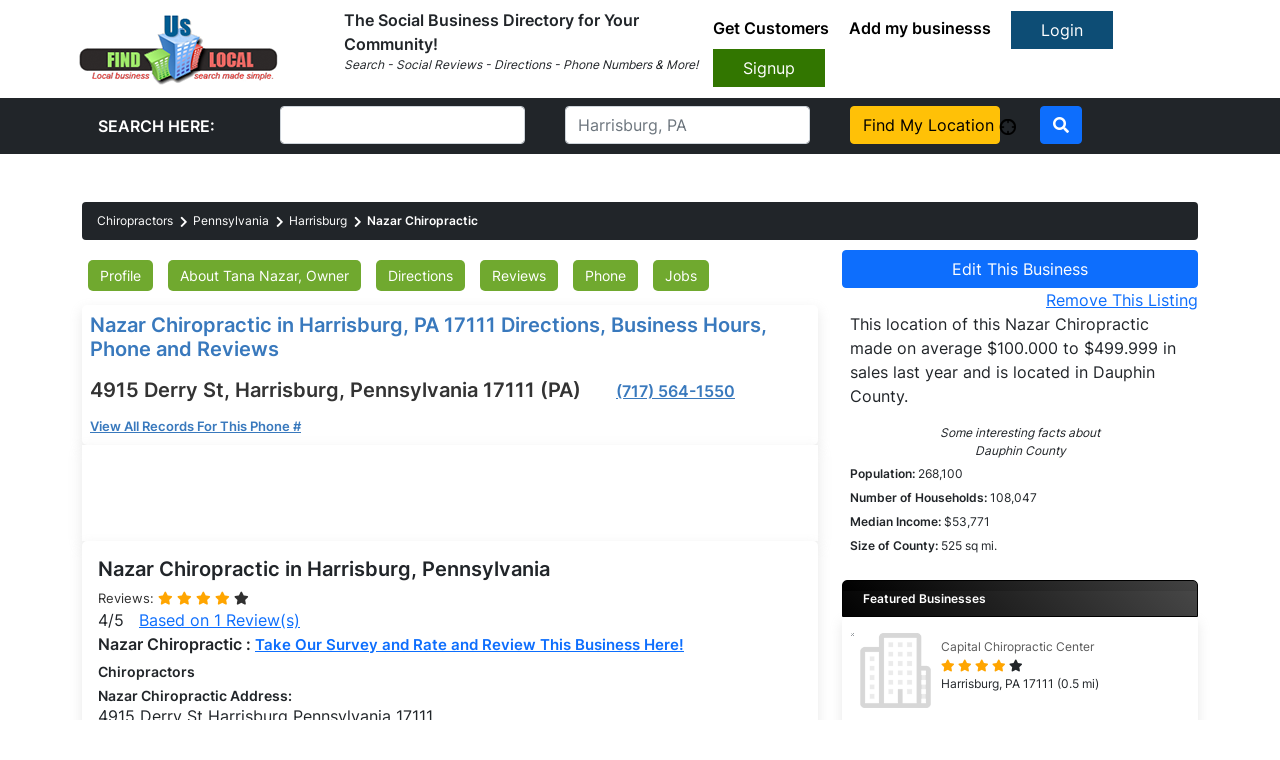

--- FILE ---
content_type: text/html; charset=UTF-8
request_url: https://www.finduslocal.com/chiropractors-dc/pennsylvania/harrisburg/nazar-chiropractic_4915-derry-st/
body_size: 9668
content:
 <!DOCTYPE html>
<html lang="en" style="overflow-x: hidden;">
<head>
<meta charset="utf-8">
<meta http-equiv="X-UA-Compatible" content="IE=edge">
<meta name="viewport" content="width=device-width, initial-scale=1">
<link as="style" rel="stylesheet preload" type="text/css" href="/assets/css/bootstrap.min.css" crossorigin="anonymous"/>
<link vocab="" rel="dns-prefetch" href="https://www.gravatar.com">
<script async src="https://www.googletagmanager.com/gtag/js?id=G-LT3H3TSLWK"></script>
<script>window.dataLayer=window.dataLayer||[];function gtag(){dataLayer.push(arguments);}gtag('js',new Date());gtag('config','G-LT3H3TSLWK');</script>
<title>Nazar Chiropractic in Harrisburg, PA 17111 Directions, Business Hours, Phone and Reviews</title>
<meta name="description" content="Get Nazar Chiropractic phone number in Harrisburg, PA 17111 Chiropractors, Nazar Chiropractic Reviews">
<meta name="keywords" content="Nazar Chiropractic, Harrisburg, Pennsylvania, PA, 17111, Chiropractors, hours, directions, phone number, reviews"/>
<meta property="fb:app_id" content="1384347465125895"/>
<meta property="og:title" content="Nazar Chiropractic in Harrisburg, PA 17111 Directions, Business Hours, Phone and Reviews"/>
<meta property="og:type" content="business.business"/>
<meta property="og:url" content="https://www.finduslocal.com/chiropractors-dc/pennsylvania/harrisburg/nazar-chiropractic_4915-derry-st/"/>
<meta property="og:site_name" content="Find Us Local"/>
<meta property="og:description" content="Get Nazar Chiropractic phone number in Harrisburg, PA 17111 Chiropractors, Nazar Chiropractic Reviews"/>
<meta property="og:image" content="https://www.finduslocal.com/images/findusog.png"/>
<meta property="business:contact_data:street_address" content="4915 Derry St"/>
<meta property="business:contact_data:locality" content="Harrisburg"/>
<meta property="business:contact_data:region" content="PA"/>
<meta property="business:contact_data:postal_code" content="17111"/>
<meta property="business:contact_data:country_name" content="US"/>
<meta property="place:location:latitude" content="40.2587"/>
<meta property="place:location:longitude" content="-76.8009"/>
<link rel="canonical" href="https://www.finduslocal.com/chiropractors-dc/pennsylvania/harrisburg/nazar-chiropractic_4915-derry-st/"/> <link rel="stylesheet" type="text/css" href="https://www.finduslocal.com/assets/css/new-bootstrap.min.css" media="all"/>
<link rel="stylesheet" type="text/css" href="https://www.finduslocal.com/assets/css/new-custom.css" media="all"/>
<link rel="stylesheet" type="text/css" href="https://www.finduslocal.com/assets/css/new-all.min.css" media="all"/>
<link rel="stylesheet" type="text/css" href="https://www.finduslocal.com/assets/css/jquery-ui.min.css" media="all"/>
<link rel="stylesheet" type="text/css" href="https://www.finduslocal.com/assets/sass/style.css" media="all"/>
<link rel="stylesheet" type="text/css" href="/css/profile_business-ful.css" media="all"/>
<script>var interaction=false;document.addEventListener('DOMContentLoaded',function load(){if(!window.jQuery)return setTimeout(load,50);$(window).on('tap mousemove click scroll resize',function(event){if(event.isTrigger===undefined){if(interaction===false){interaction=true;script0=document.getElementsByTagName("script")[0];var s1=document.createElement("link");s1.href='/assets/css/all.min.css';s1.type='text/css';s1.rel='stylesheet';script0.parentNode.insertBefore(s1,script0);var s1=document.createElement("script");s1.src='https://cse.google.com/cse.js?cx=002186759531116994148:y70lcfz2qfq';script0.parentNode.insertBefore(s1,script0);$('.adsbygoogle').each(function(){(adsbygoogle=window.adsbygoogle||[]).push({});});(adsbygoogle=window.adsbygoogle||[]).push({});var s1=document.createElement("script");s1.src='https://pagead2.googlesyndication.com/pagead/js/adsbygoogle.js';script0.parentNode.insertBefore(s1,script0);window.google_analytics_uacct="UA-37280948-1";(function(i,s,o,g,r,a,m){i['GoogleAnalyticsObject']=r;i[r]=i[r]||function(){(i[r].q=i[r].q||[]).push(arguments)},i[r].l=1*new Date();a=s.createElement(o),m=s.getElementsByTagName(o)[0];a.async=1;a.src=g;m.parentNode.insertBefore(a,m)})(window,document,'script','//www.google-analytics.com/analytics.js','ga');ga('create','UA-37280948-1','finduslocal.com');ga('send','pageview');}}});},false);</script>
</head>
<body class="bus_body" data-spy="scroll" data-offset="60" data-target="#business-scroll">
<link rel="stylesheet" type="text/css" href="https://www.finduslocal.com/assets/css/new-bootstrap.min.css" media="all">
<link rel="stylesheet" type="text/css" href="https://www.finduslocal.com/assets/css/new-custom.css" media="all">
<header>
<nav class="navbar navbar-expand-lg navbar-light">
<div class="container-fluid">
<a class="navbar-brand" href="https://www.finduslocal.com">
<img src="https://www.finduslocal.com/assets/img/xlogo.png.pagespeed.ic.5ldhSNCBvZ.webp" alt="brand-logo" width="200" height="71">
</a>
<button class="navbar-toggler" type="button" data-bs-toggle="collapse" data-bs-target="#navbarSupportedContent" aria-controls="navbarSupportedContent" aria-expanded="false" aria-label="Toggle navigation"> <span class="navbar-toggler-icon"></span>
</button>
<div class="collapse navbar-collapse" id="navbarSupportedContent">
<div class="search_box me-auto">
<b>The Social Business Directory for Your Community!</b><br>
<p style="font-size:12px;"> <i>Search - Social Reviews - Directions - Phone Numbers & More!</i> </p>
</div>
<div class="top_links">
<ul>
<li><a href="https://www.finduslocal.com/auth/getcustomers">Get Customers</a></li>
<li><a href="https://www.finduslocal.com/profile/addbusiness">Add my businesss</a></li>
<a href="https://www.finduslocal.com/auth/login" class="btn btn-primary login_btn">Login</a>
<a href="https://www.finduslocal.com/profile/addbusiness" class="btn btn-primary signup_btn">Signup</a>
</ul>
</div>
</div>
</div>
</nav>
</header>
<div class="bg-dark" style="display:inline-block; width:100%">
<div class="container">
<div class="search-wrapper">
<form action="https://www.finduslocal.com/search/search_results/" onsubmit="">
<div class="row">
<div class="col-md-2">
<div class="form-group m-2">
<input type="hidden" id="current_page" value="profile_summary">
<input type="hidden" name="search_location" id="search_location" value="">
<input type="hidden" name="usegps" id="usegps" value="0">
<input type="hidden" name="userlocationtxt" id="userlocationtxt" value="Cambridge, MA">
<label class="text-white m-2 font-weight-bold">SEARCH HERE:</label>
</div>
</div>
<div class="col-md-3">
<div class="form-group m-2">
<input class="form-control" name="searchtxt">
</div>
</div>
<div class="col-md-3">
<div class="form-group m-2" style="position: relative;">
<input class=form-control name=locationtxt id="locationtxt" placeholder="Harrisburg, PA">
</div>
</div>
<div class="col-md-2">
<div class="form-group m-2">
<a href="javascript:void(0);" class="btn btn-warning d-block " onclick="userlocation();return false;">Find My Location <img src="[data-uri]" id="imgUserlocation" alt="Use GPS Location"></a>
</div>
</div>
<div class="col-md-1">
<div class="form-group m-2">
<button type=submit class="btn btn-primary"><i class="fas fa-search"></i></button>
</div>
</div>
</div>
</form>
</div>
</div>
</div>
<style>.direct{float:left;text-align:center}.direct ul{list-style:none;width:100%}.direct ul li{list-style:none;float:left;padding:0 2px}.direct ul li span{display:block;text-align:center;font-size:11px}.direct ul li span a.icon-print{background-image:url(/static/v3images/xsprites.png.pagespeed.ic.e1KKxt6xJi.webp);background-position:-170px -183px;width:36px;height:30px;text-indent:-9999px;display:block;margin:0 auto}.direct ul li span a.icon-getdirections{background-image:url(/static/v3images/xsprites.png.pagespeed.ic.e1KKxt6xJi.webp);background-position:-133px -181px;width:27px;height:30px;text-indent:-9999px;display:block;margin:0 auto}.direct ul li span a.icon-email{background-image:url(/static/v3images/xsprites.png.pagespeed.ic.e1KKxt6xJi.webp);background-position:-133px -143px;width:33px;height:30px;text-indent:-9999px;display:block;margin:0 auto}.direct ul li span a.icon-share{background-image:url(/static/v3images/xsprites.png.pagespeed.ic.e1KKxt6xJi.webp);background-position:-177px -148px;width:22px;height:30px;text-indent:-9999px;display:block;margin:0 auto}.direct form{width:100%}.d-flex.flex-wrap>h5:first-child{width:100%}.custom_h1{font-size:20px!important;font-weight:bold}.custom_h2{font-size:14px!important;font-weight:bold;margin-bottom:0;margin-top:.5rem}ul#ui-id-1{top:160.74px!important}@media only screen and (max-width:767px){.google_ads{overflow-x:auto!important}}</style>
<main class="bus-main mt-5 mb-5" content-id="6596360">
<a href="javascript:void(0)" id="return-to-top"><i class="fas fa-arrow-up"></i></a>
<div class="container">
<div class="row">
<div class="col-12">
<ul class="breadcrumb" itemscope itemtype="https://schema.org/BreadcrumbList" style="margin-bottom: 10px;">
<li itemscope="" itemprop="itemListElement" itemtype="https://schema.org/ListItem">
<a href="https://www.finduslocal.com/chiropractors-dc/" itemprop="item">
<span itemprop="name">Chiropractors</span>
</a>
<meta itemprop="position" content="1"/>
</li>
<li itemscope="" itemprop="itemListElement" itemtype="https://schema.org/ListItem">
<a href="https://www.finduslocal.com/chiropractors-dc/pennsylvania/" itemprop="item">
<span itemprop="name">Pennsylvania</span>
</a>
<meta itemprop="position" content="2"/>
</li>
<li itemscope="" itemprop="itemListElement" itemtype="https://schema.org/ListItem">
<a href="https://www.finduslocal.com/chiropractors-dc/pennsylvania/harrisburg/" itemprop="item">
<span itemprop="name">Harrisburg</span>
</a>
<meta itemprop="position" content="3"/>
</li>
<li itemscope="" itemprop="itemListElement" itemtype="https://schema.org/ListItem" class="active">
<a href="https://www.finduslocal.com/chiropractors-dc/pennsylvania/harrisburg/nazar-chiropractic_4915-derry-st/" itemprop="item">
<span itemprop="name">Nazar Chiropractic</span>
</a>
<meta itemprop="position" content="4"/>
</li>
</ul>
</div>
</div>
<div class="row">
<div class="col-md-8">
<div id="business-scroll" style="background: white;border-radius: 5px;padding-left: 6px;">
<ul class="p-0 scrll-list m-0">
<li class="nav-item showtips" title="Reviews, hours, and directions for Nazar Chiropractic plus more."><a class="nav-link" href="#business-scroll">Profile</a></li>
<li class="nav-item showtips" title="About Tana Nazar, Owner, owner of Nazar Chiropractic."><a class="nav-link" href="#about_owner">About Tana Nazar, Owner</a></li>
<li class="nav-item showtips" title="Directions to Nazar Chiropractic"><a class="nav-link" href="#directions">Directions</a></li>
<li class="nav-item showtips" title="Read or post reviews about Nazar Chiropractic"><a class=nav-link href="#reviews">Reviews</a></li>
<li class="nav-item showtips" title="Contact Number of Nazar Chiropractic"><a class="nav-link" href="#contact_number">Phone</a></li>
<li class="nav-item showtips" title="Jobs available for Nazar Chiropractic"><a class="nav-link" href="#jobs">Jobs</a></li>
</ul>
</div>
<div class="f-flex flex-wrap info-sec mt-1 box" style="margin:0;">
<h1 class="blue-text custom_h1">Nazar Chiropractic in Harrisburg, PA 17111 Directions, Business Hours, Phone and Reviews</br>
<span style="font-weight:bold;font-size: 20px; color:#333; margin-top:15px; display:inline-block;line-height: 28px;">4915 Derry St, Harrisburg, Pennsylvania 17111 (PA)&nbsp&nbsp&nbsp&nbsp&nbsp&nbsp <a class="f-16 blue-text mr-1" style="font-weight: bold;font-size: 20px;" href="tel:+17175641550">(717) 564-1550</a></span>
</h1>
<a class="f-16 blue-text" rel="nofollow sponsored" href="https://performance.affiliaxe.com/aff_c?offer_id=32662&aff_id=138644&url_id=16946&phone_number=7175641550" target="_blank" style="font-size: 13px !important;font-weight: bold">View All Records For This Phone #</a>
</div>
<div class="m-0 box p-0 google_ads" style="border-radius: 0">
<ins class="adsbygoogle" style="display:inline-block;width:100%;height:90px" data-ad-client="ca-pub-7281988974135432" data-ad-slot="7407577955"></ins>
</div>
<div class="pt-0 mt-0" data-spy="scroll" data-target="#business-scroll" data-offset="0" style="padding: 0 !important;">
<div class="box p-3 mx-0 mt-0" id="profile">
<div class="d-flex flex-wrap" style="display: -webkit-box;display: -ms-flexbox;display: flex;-webkit-box-orient: vertical;-webkit-box-direction: normal;-ms-flex-direction: column;flex-direction: column;">
<h2 class="custom_h1">Nazar Chiropractic in Harrisburg, Pennsylvania</h2>
<div>
<p class="review mb-0">Reviews:
<span class="fa fa-star  checked "></span>
<span class="fa fa-star  checked "></span>
<span class="fa fa-star  checked "></span>
<span class="fa fa-star  checked "></span>
<span class="fa fa-star "></span>
</p>
<span class="iprop">4/5</span>&nbsp;&nbsp;
<a href="#reviews">Based on <span class="iprop">1</span> Review(s)</a>
<p style="font-weight: bold;" class="mb-0">
Nazar Chiropractic : <a style="font-size:15px;" href="javascript:$('.survey_link').trigger('click');">Take Our Survey and Rate and Review This Business Here!</a>
</p>
</div>
</div>
<div class="row">
<div class="col-sm-6">
<h2 class="custom_h2">
Chiropractors </h2>
<div id="top_contact">
<h2 class="custom_h2">Nazar Chiropractic Address:</h2>
<span style="">
4915 Derry St Harrisburg Pennsylvania 17111 PA </span>
</div>
<div id="rightOfPhoto">
<h2 class="custom_h2">Nazar Chiropractic Phone: </h2>
<a class="f-16 blue-text mr-1" style="font-weight: bold" href="tel:+17175641550">(717) 564-1550</a>
<a class="f-16 blue-text" rel="nofollow sponsored" href="https://performance.affiliaxe.com/aff_c?offer_id=32662&aff_id=138644&url_id=16946&phone_number=7175641550" target="_blank">
<span style="color:#CC0000;font-size:12px;text-decoration:underline;">View All Records Of This Phone #</span></a><br>
<h2 class="custom_h2">Nazar Chiropractic Owner: </h2>
<a href="#about_owner">
Tana Nazar, Owner </a><br>
<div style="width:150px;margin:0 auto;text-align:center;" id="top_contact_map">
<link rel="image_src" href="https://www.finduslocal.com/images/default-property.png">
<div>
<img src="[data-uri]" width="150" alt="Nazar Chiropractic"/>
</div>
<p class="change-pic">
<a href="javascript:void(0);" onclick="location.href='https://www.finduslocal.com/profile/claimbusiness?parentcategory_id=1&amp;content_id=6596360&amp;category_id=49264';">
Claim Profile
</a>
</p>
</div>
</div>
</div>
<div class="col-sm-6">
<div class="m-0">
<div class="ad-placeholder google_ads">
<ins class="adsbygoogle" style="display:inline-block;width:100%;height:280px" data-ad-client="ca-pub-7281988974135432" data-ad-slot="8524511582"></ins>
</div>
</div>
</div>
<div class="col-sm-12">
<h5 class="mb-2">About Nazar Chiropractic</h5>
<p>Nazar Chiropractic is mostly engaged in Chiropractors. Nazar Chiropractic operates in Harrisburg. This business organization is involved in Chiropractors as well as other possible related aspects and functions of Chiropractors. In Harrisburg Nazar Chiropractic maintains its local business operations and may well execute other local business operations outside of Harrisburg Pennsylvania in additional functions related to Chiropractors. </p>
</div>
<div class="col-sm-12 google_ads" style="padding: 0 !important;">
<ins class="adsbygoogle" style="display:block;width:100%;height:90px" data-ad-client="ca-pub-7281988974135432" data-ad-slot="4550248510" data-ad-format="auto" data-full-width-responsive="true"></ins>
</div>
</div>
</div>
<div class="box p-3  mx-0 mb-0" id="about_owner">
<h1 class="custom_h1">
About Tana Nazar, Owner </h1>
<p>
Our records indicate that Tana Nazar, Owner is the owner of Nazar Chiropractic in Harrisburg, Pennsylvania. <strong>
To update this record please click
<a href="javascript:void(0);" title="Do you own this business? Update it with all your latest information so you don't lose any potential customers." onclick='window.location.href="https://www.finduslocal.com/profile/claimbusiness/?parentcategory_id=1&category_id=49264&content_id=6596360"'>
here.
</a>
</strong>
</p>
</div>
<div class="box p-3  mx-0 mb-0" id="directions">
<h1 class="custom_h1">
Directions for Nazar Chiropractic in Harrisburg, Pennsylvania </h1>
<p> <b>Get directions</b> to Nazar Chiropractic of Harrisburg fast an
easy with google maps and directions.<br>
Nazar Chiropractic of Harrisburg in your local city
of Cambridge, MA.</p>
<div class="row">
<div class="col-md-6">
<div class="row">
<div class="col-md-12">
<div class="direct">
<form action="self"></form>
<input name="tohidden-input" id="tohidden-input" type="hidden" value="4915 Derry St, Harrisburg, PA"/>
<ul>
<li><span><a href="javascript:buildMapURL(1)" class="icon-print">Print</a></span><span>Print</span></li>
<li><span><a href="javascript:buildMapURL(0)" class="icon-getdirections">Get Directions</a></span><span>Get Direction</span>
</li>
<li><span><a href="#" class="icon-email">Send</a></span><span>Send</span>
</li>
<li><span><a href="#" class="icon-share">Share</a></span><span>Share</span>
</li>
</ul>
<br>
<form>
<div class="text-left dir_form">
<p class="mb-2"><label for="from-input">From:</label><input value="Cambridge, MA" id="from-input" name="from-input"></p>
<p class="mb-2"><label for="to-input">To:</label><input value="4915 Derry St, Harrisburg, PA" id="to-input" name="to-input"></p>
<p class="dropselect mb-2">
<input type="button" onclick="buildMapURL(false)" value="Go!" class="green-button btn btn-primary">
</p>
</div>
</form>
</div>
</div>
</div>
<div class="row">
<div class="col-md-12 ml-0 pl-0 google_ads">
<ins class="adsbygoogle" style="display:block" data-ad-client="ca-pub-7281988974135432" data-ad-slot="8556748615" data-ad-format="auto" data-full-width-responsive="true"></ins>
</div>
</div>
</div>
<div class="col-md-6">
<div class="direct-map">
<a href="javascript:buildMapURL(false)">
<img src="https://www.finduslocal.com/assets/images/xdirections-static.png.pagespeed.ic.bEcwtUpLt6.webp" loading="eager" class="img-fluid" alt="Google Map Directions" width="398" height="499"></a>
</div>
</div>
</div>
</div>
<div class="box p-3  mx-0" id="location">
<h1 class="custom_h1">
See the location of Nazar Chiropractic in Harrisburg, Pennsylvania </h1>
<div class="row">
<div class="col-md-12">
<a href="https://www.google.com/maps/place/4915+Derry+St+Harrisburg+Pennsylvania" target="google_map_finduslocal">
<img loading="eager" src="https://www.finduslocal.com/static/v3images/xmap-static.png.pagespeed.ic.EKmCmV86U0.webp" class="img-fluid object-fit" alt="Nazar Chiropractic" width="544" height="270"/>
</a>
</div>
</div>
</div>
<div class="m-0 box p-0 google_ads" style="border-radius: 0;box-shadow: none;">
<ins class="adsbygoogle" style="display:inline-block;width:100%;height:150px" data-ad-client="ca-pub-7281988974135432" data-ad-slot="5557807039"></ins>
</div>
<div class="box p-3  mx-0 mt-0" id="reviews">
<h1 class="custom_h1">
Reviews for Nazar Chiropractic in Harrisburg, Pennsylvania </h1>
<p style="font-weight: bold;" class="mb-0">
<a style="font-size:15px;" href="javascript:$('.survey_link').trigger('click');">Take Our Survey and Rate and Review This Business Here!</a> <i><small style="font-size:15px; font-weight:bold;">(Text Reviews older than 24 months may not be shown.)</small></i>
</p>
<script type="application/ld+json">
                            {
                                "@context": "https://schema.org",
                                "@type": "LocalBusiness",
                                "@id": "https://www.finduslocal.com/chiropractors-dc/pennsylvania/harrisburg/nazar-chiropractic_4915-derry-st/",
                                "hasMap" : "https://www.google.com/maps?ll=40.2587,-76.8009&z=15&t=m&hl=en-US&gl=US&mapclient=embed",
                                "address": {
                                    "@type": "PostalAddress",
                                    "addressCountry": "US",
                                    "addressLocality": "Harrisburg",
                                    "addressRegion": "",
                                    "postalCode": "17111",
                                    "streetAddress": "4915 Derry St"
                                },
                                "geo": {
                                    "@type": "GeoCoordinates",
                                    "latitude": "40.2587",
                                    "longitude": "-76.8009"
                                },
                                                                "name": "Nazar Chiropractic",
                                "telephone": "+17175641550",
                                "url" : "https://www.finduslocal.com/chiropractors-dc/pennsylvania/harrisburg/nazar-chiropractic_4915-derry-st/",
                                "logo" : {
                                    "@type": "ImageObject",
                                    "url": "https://www.finduslocal.com/static/v3images/default-user.jpg"
                                },
                                "image" : {
                                    "@type": "ImageObject",
                                    "url": "https://www.finduslocal.com/static/v3images/default-user.jpg"
                                },
                                "priceRange" : "3,5000"
                                                                 ,

                            "aggregateRating": {
                                "@type": "AggregateRating",
                                "ratingValue": "4",
                                "bestRating": "5",
                                "reviewCount": "1"
                            }                            }
                            </script>
<script>var idcomments_acct='fd18fbae1f008b0fdc3b6836ecf15764';var idcomments_post_id='806076_1';var idcomments_post_url;</script>
<span id="IDCommentsPostTitle" style="display:none"></span>
<script async defer type="text/javascript" src="//www.intensedebate.com/js/genericCommentWrapperV2.js"></script>
</div>
<div class="box p-3  mx-0 mt-0" id="contact_number">
<div class="row">
<div class="col-md-6">
<h1 class="custom_h1">
Contact Number for Nazar Chiropractic in Harrisburg, Pennsylvania </h1>
<p>
<strong>Phone: </strong>
<a class="f-16 blue-text mr-1" style="font-weight: bold" href="tel:+17175641550">
(717) 564-1550 </a>
</p>
<div>
Nazar Chiropractic is located in Harrisburg, PA which is in dauphin County. There are approximately 1 Counties located in the 717 area code. Phone companies and telecommunication companies in this area may include the following: AT&T, Verizon, T-Mobile, Pacific Bell, Sprint
</div>
</div>
<div class="col-md-6">
<figure class="m-0">
<a href="https://www.afternic.com/listings/mjh777" target="_blank" rel="sponsored">
<img loading="eager" src="/images/xmajonint1.jpg.pagespeed.ic.Urir9BPI9n.webp" width="100%" height="100%" alt="ad-img">
</a></figure>
</div>
</div>
</div>
<div class="box p-3  mx-0" id="jobs">
<div class="d-flex flex-wrap" style="display: -webkit-box;display: -ms-flexbox;display: flex;-webkit-box-orient: vertical;-webkit-box-direction: normal;-ms-flex-direction: column;flex-direction: column;">
<h1 class="custom_h1">Nazar Chiropractic Job Positions Available In Harrisburg, Pennsylvania</h1>
<div>
<p class="review mb-0">Reviews:</p>
<span class="fa fa-star  checked "></span>
<span class="fa fa-star  checked "></span>
<span class="fa fa-star  checked "></span>
<span class="fa fa-star  checked "></span>
<span class="fa fa-star "></span>
<p>
</p>
<span class="iprop">4/5</span>&nbsp;&nbsp;
<a href="#reviews">Based on <span class="iprop">1</span> Review(s)</a>
<p style="font-weight: bold;" class="mb-0">
Nazar Chiropractic : <a style="font-size:15px;" href="javascript:$('.survey_link').trigger('click');">Take Our Survey and Rate and Review This Business Here!</a>
</p>
</div>
</div>
<div class="row">
<div class="col-lg-12">
<h6 class="mb-3" style="color:#0000ff">Harrisburg Employment Statistics</h6>
<table class="table table-bordered">
<thead>
<tr>
<th>Industry</th>
<th># of Employers</th>
<th>Avg Weekly Wage</th>
</tr>
</thead>
<tbody>
<tr>
<td>Information</td>
<td>21,532</td>
<td>$2,105</td>
</tr>
<tr>
<td>Leisure and hospitality</td>
<td>58,657</td>
<td>$407</td>
</tr>
<tr>
<td>Management of companies and enterprises</td>
<td>3,839</td>
<td>$3,297</td>
</tr>
<tr>
<td>Manufacturing</td>
<td>35,024</td>
<td>$824</td>
</tr>
<tr>
<td>Mining, quarrying, and oil and gas extraction</td>
<td>360</td>
<td>$604</td>
</tr>
<tr>
<td>Natural resources and mining</td>
<td>2,840</td>
<td>$371</td>
</tr>
<tr class="jobsRow">
<td>Other services</td>
<td>68,970</td>
<td>$560</td>
</tr>
<tr>
<td>Other services, except public administration</td>
<td>68,970</td>
<td>$560</td>
</tr>
</tbody>
</table>
</div>
</div>
</div>
</div>
</div>
<div class="col-md-4">
<button class="btn btn-primary w-100" title="Do you own this business? Update it with all your latest information so you don't lose any potential customers." onclick='window.location.href="https://www.finduslocal.com/profile/claimbusiness/?parentcategory_id=1&category_id=49264&content_id=6596360"'>
Edit This Business
</button>
<p class="text-right" style="margin-bottom: 0;">
<a target="_blank" rel="nofollow" href="https://www.finduslocal.com/remove/1/6596360/">Remove This Listing</a>
</p>
<div class="p-2" style="padding-top: 0 !important;">
This location of this Nazar Chiropractic made on average $100.000 to $499.999 in sales last year and is located in Dauphin County.
<span style="font-size:12px;">
<p class=text-center style="margin-top: 1rem;margin-bottom: 0;">
<i>Some interesting facts about <br> Dauphin County</i>
</p>
<strong 42043>Population:</strong> 268,100<br>
<strong>Number of Households:</strong> 108,047 <br>
<strong>Median Income:</strong> $53,771 <br>
<strong>Size of County:</strong> 525 sq mi.
</span>
</div>
<aside class="widget corner-radius categories">
<div class="m-0 mb-3">
<div class="ad-placeholder google_ads">
<ins class="adsbygoogle" style="display:block" data-ad-format="autorelaxed" data-ad-client="ca-pub-7281988974135432" data-ad-slot="5270028116"></ins>
</div>
</div>
</aside>
<aside class="widget corner-radius feat_business">
<p class="widget-title corner-top m-0">Featured Businesses</p>
<div class="box m-0">
<ul class="p-0 m-0">
<li>
<div class="d-flex align-items-start">
<figure><a href="https://www.finduslocal.com/chiropractors-dc/pennsylvania/harrisburg/capital-chiropractic-center_4079-derry-st/"><img width=75px src="[data-uri]" alt="Capital Chiropractic Center" class="img-fluid"></a></figure>
<div class="mx-2">
<a href="https://www.finduslocal.com/chiropractors-dc/pennsylvania/harrisburg/capital-chiropractic-center_4079-derry-st/">Capital Chiropractic Center</a>
<p class="m-0">
<span class="fa fa-star  checked "></span>
<span class="fa fa-star  checked "></span>
<span class="fa fa-star  checked "></span>
<span class="fa fa-star  checked "></span>
<span class="fa fa-star "></span>
</p>
<p class="m-0">Harrisburg, PA 17111 (0.5 mi)</p>
</div>
</div>
</li>
<li>
<div class="d-flex align-items-start">
<figure><a href="https://www.finduslocal.com/chiropractors-dc/pennsylvania/harrisburg/boland-chiropractic-sports_915-north-mountain-road-c/"><img width=75px src="[data-uri]" alt="Boland Chiropractic & Sports" class="img-fluid"></a></figure>
<div class="mx-2">
<a href="https://www.finduslocal.com/chiropractors-dc/pennsylvania/harrisburg/boland-chiropractic-sports_915-north-mountain-road-c/">Boland Chiropractic & Sports</a>
<p class="m-0">
<span class="fa fa-star  checked "></span>
<span class="fa fa-star  checked "></span>
<span class="fa fa-star  checked "></span>
<span class="fa fa-star  checked "></span>
<span class="fa fa-star "></span>
</p>
<p class="m-0">Harrisburg, PA 17112 (4.6 mi)</p>
</div>
</div>
</li>
<li>
<div class="d-flex align-items-start">
<figure><a href="https://www.finduslocal.com/chiropractors-dc/pennsylvania/hershey/renaissance-chiropractic-center_1251-east-chocolate-avenue-5/"><img width=75px src="[data-uri]" alt="Renaissance Chiropractic Center" class="img-fluid"></a></figure>
<div class="mx-2">
<a href="https://www.finduslocal.com/chiropractors-dc/pennsylvania/hershey/renaissance-chiropractic-center_1251-east-chocolate-avenue-5/">Renaissance Chiropractic Center</a>
<p class="m-0">
<span class="fa fa-star  checked "></span>
<span class="fa fa-star  checked "></span>
<span class="fa fa-star  checked "></span>
<span class="fa fa-star  checked "></span>
<span class="fa fa-star "></span>
</p>
<p class="m-0">Hershey, PA 17033 (8.5 mi)</p>
</div>
</div>
</li>
<li>
<div class="d-flex align-items-start">
<figure><a href="https://www.finduslocal.com/chiropractors-dc/pennsylvania/harrisburg/ranck-chiropractic-clinic_5418-locust-lane/"><img width=75px src="[data-uri]" alt="Ranck Chiropractic Clinic" class="img-fluid"></a></figure>
<div class="mx-2">
<a href="https://www.finduslocal.com/chiropractors-dc/pennsylvania/harrisburg/ranck-chiropractic-clinic_5418-locust-lane/">Ranck Chiropractic Clinic</a>
<p class="m-0">
<span class="fa fa-star  checked "></span>
<span class="fa fa-star  checked "></span>
<span class="fa fa-star  checked "></span>
<span class="fa fa-star  checked "></span>
<span class="fa fa-star "></span>
</p>
<p class="m-0">Harrisburg, PA 17109 (2 mi)</p>
</div>
</div>
</li>
</ul>
</div>
</aside>
<aside>
<div class="box p-0">
<div class="box-header">
<i class="fas fa-paint-brush"></i>Featured
</div>
<figure class="m-0">
<a href="https://www.afternic.com/listings/mjh777" target="_blank" rel="sponsored">
<img src="/images/xon-mark.png.pagespeed.ic.2iqLWzLn_D.webp" loading="eager" width="100%" height="100%" alt="ad-img">
</a>
</figure>
</div>
</aside>
</div>
</div>
</div>
</main>
<script>function buildMapURL(print_it){var from=document.getElementById("from-input").value;var to=document.getElementById("to-input").value;var url="https://www.google.com/maps/dir/"+encodeURI(from)+"/"+encodeURI(to);if(print_it){url=url+"&pw=2";}window.open(url,'directions_google_finduslocal');}</script>
<footer class="footer_bottom">
<div class="container">
<div class="row justify-content-center">
<div class="col-md-3">
<h4>FindUsLocal</h4>
<ul>
<li><a href="#">Home</a></li>
<li><a href="/tos">Terms of Service</a></li>
<li><a href="/privacy">Privacy Policy</a></li>
<li><a href="/disclaimer">Disclaimer</a></li>
<li><a href="http://www.finduslocal.org.uk" target="_blank">FindUsLocal UK</a></li>
<li><a href="/sitemap.xml">Sitemap</a></li>
</ul>
</div>
<div class="col-md-3">
<h4>Customer Support</h4>
<ul>
<li><a href="https://www.finduslocal.com/auth/login">Member Login</a></li>
<li><a href="/contactus">Contact Us</a></li>
<li><a href="/blog">Blog</a></li>
</ul>
</div>
<div class="col-md-3">
<h4>About the Company</h4>
<img src="https://www.finduslocal.com/assets/img/xlogo.png.pagespeed.ic.5ldhSNCBvZ.webp" class="foot-logo" width="200" height="71"> <br>
<a href="https://www.finduslocal.com/auth/featured-business-program" class="update-text"> Upgrade Now! Get More Sales <br>
More Information Here</a>
</div>
</div>
</div>
</footer>
<script src="https://www.finduslocal.com/assets/js/jquery-3.4.1.min.js.pagespeed.jm.tJmcu2pzqb.js" defer></script>
<script src="https://www.finduslocal.com/assets/js/jquery-ui.min.js.pagespeed.jm.AQcg_ugJKF.js" defer></script>
<script src="https://www.finduslocal.com/assets/js/newsticker.js" defer></script>
<script src="https://www.finduslocal.com/assets/js/new-bootstrap.bundle.js" defer></script>
<script src="https://www.finduslocal.com/assets/js/custom.js" defer></script>
<script src="https://www.finduslocal.com/javascript/alljs.js.pagespeed.jm.pxr4eIeXDz.js" defer></script>
<script src="https://www.finduslocal.com/review_systemajax/reviewsystemjs.js.pagespeed.jm.as-0U9F-jo.js" defer></script>
<script defer>window.addEventListener('load',function(){var locationtxt=$("#locationtxt");if(locationtxt.length){var top=locationtxt.offset().top;top+=locationtxt.height()+25;var left=locationtxt.offset().left;$(".ui-autocomplete").css({top:top+"px",left:left+"px"});}locationtxt.autocomplete({source:"/locsearch",minLength:2,select:function(event,ui){var url;var search_text=$.trim($('input[name="searchtxt"]').val());if((search_text.length&&(search_text.val()==='Search Field:'||search_text.val().length<2))&&$("#current_page").val()==="search"){url='/'+ui.item.statecode+'/'+ui.item.city_urlid;window.location.replace(url);return false;}else{if(search_text===""){search_text="";}url='/search/search_results?search_location='+ui.item.label+'&userlocationtxt=&locationtxt=&search_type=company&searchtxt='+search_text;window.location.replace(url);return false;}}});});function buildMapURL(print_it){var from=document.getElementById("from-input").value;var to=document.getElementById("to-input").value;var url="https://www.google.com/maps/dir/"+encodeURI(from)+"/"+encodeURI(to);if(print_it){url=url+"&pw=2";}window.open(url,'directions_google_finduslocal');}</script>
</body>
</html>

--- FILE ---
content_type: text/javascript;charset=utf-8
request_url: https://www.intensedebate.com/idc/js/comment-func.php?token=jLTiFPlzmu3u1JBPor4vehZElkHJHN0A&blogpostid=218867119&time=1768915315654
body_size: 150
content:
IDC.load_js( 'https://r-login.wordpress.com/remote-login.php?action=script_redirect&url_hash=23ed15de0fbb5b252ef9b97854e736a6&id=intensedebate&url=https%3A%2F%2Fwww.intensedebate.com%2Fidc%2Fjs%2Fcomment-func.php%3Fblogpostid%3D218867119%26token%3DjLTiFPlzmu3u1JBPor4vehZElkHJHN0A%26return%3Dtrue' );